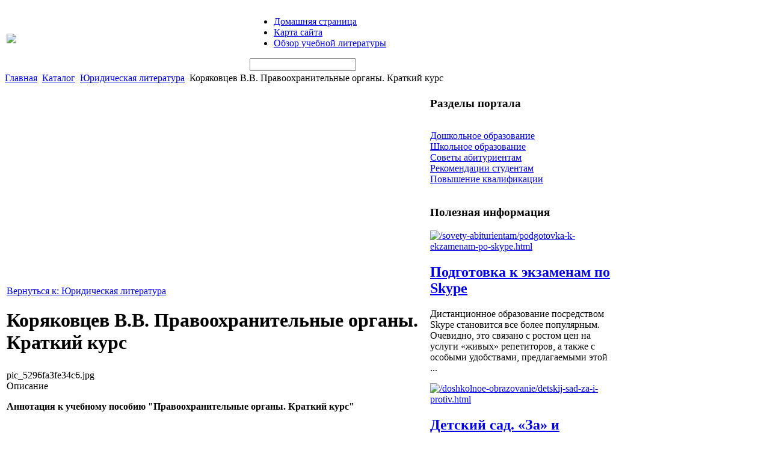

--- FILE ---
content_type: text/html; charset=utf-8
request_url: http://kfrseu.ru/katalog/yuridicheskaya-literatura/koryakovcev-vv-pravooxranitelnye-organy-kratkiie-kurs-69221.html
body_size: 8602
content:
<!DOCTYPE html PUBLIC "-//W3C//DTD XHTML 1.0 Transitional//EN" 
"http://www.w3.org/TR/xhtml1/DTD/xhtml1-transitional.dtd">
	<html xmlns="http://www.w3.org/1999/xhtml" xml:lang="ru-ru" lang="ru-ru" >
<head>
  <base href="http://kfrseu.ru/katalog/yuridicheskaya-literatura/koryakovcev-vv-pravooxranitelnye-organy-kratkiie-kurs-69221.html" />
  <meta http-equiv="content-type" content="text/html; charset=utf-8" />
  <meta name="keywords" content="образование, обучение, дошкольное образование, школьное образование, высшее образование, " />
    <meta name="title" content="Коряковцев В.В. Правоохранительные органы. Краткий курс" />
  <meta name="description" content="Аннотация к учебному пособию 'Правоохранительные органы. Краткий курс'   Предлагаемое пособие написано в соответствии с программой курса 'Правоохранительные органы Российской Федерации' и требованиями" />
  <title>Юридическая литература : Коряковцев В.В. Правоохранительные органы. Краткий курс</title>
  <link href="/katalog/yuridicheskaya-literatura/koryakovcev-vv-pravooxranitelnye-organy-kratkiie-kurs-69221.html" rel="canonical" />
  <link href="/templates/kfrseu/favicon.ico" rel="shortcut icon" type="image/vnd.microsoft.icon" />
  <link rel="stylesheet" href="/components/com_virtuemart/assets/css/vmsite-ltr.css" type="text/css" />
  <link rel="stylesheet" href="/components/com_virtuemart/assets/css/facebox.css" type="text/css" />
  <link rel="stylesheet" href="/media/system/css/modal.css" type="text/css" />
  <link rel="stylesheet" href="/components/com_virtuemart/assets/css/jquery.fancybox-1.3.4.css" type="text/css" />
  <link rel="stylesheet" href="/modules/mod_accordion_menu/cache/146/fc955b9a07e40be45da8d5a262d0d9a7.css" type="text/css" />
  <link rel="stylesheet" href="/modules/mod_sj_basic_news/assets/css/style.css" type="text/css" />
  <link rel="stylesheet" href="/cache/mod_universal_ajaxlivesearch_theme/96/style.css" type="text/css" />
  <style type="text/css">

.noscript div#offlajn-accordion-146-1-container dl.level1 dl{
  position: static;
}
.noscript div#offlajn-accordion-146-1-container dl.level1 dd.parent{
  height: auto !important;
  display: block;
  visibility: visible;
}

  </style>
  <script src="//ajax.googleapis.com/ajax/libs/jquery/1.6.4/jquery.min.js" type="text/javascript"></script>
  <script src="/components/com_virtuemart/assets/js/jquery.noConflict.js" type="text/javascript"></script>
  <script src="/components/com_virtuemart/assets/js/vmsite.js" type="text/javascript"></script>
  <script src="/components/com_virtuemart/assets/js/facebox.js" type="text/javascript"></script>
  <script src="/components/com_virtuemart/assets/js/vmprices.js" type="text/javascript"></script>
  <script src="/media/system/js/mootools-core.js" type="text/javascript"></script>
  <script src="/media/system/js/core.js" type="text/javascript"></script>
  <script src="/media/system/js/modal.js" type="text/javascript"></script>
  <script src="/components/com_virtuemart/assets/js/fancybox/jquery.fancybox-1.3.4.pack.js" type="text/javascript"></script>
  <script src="/modules/mod_accordion_menu/cache/146/9b99baf8f1c482ac00022016be63bb38.js" type="text/javascript"></script>
  <script src="/modules/mod_sj_basic_news/assets/js/jquery-1.5.min.js" type="text/javascript"></script>
  <script src="/modules/mod_sj_basic_news/assets/js/jsmart.noconflict.js" type="text/javascript"></script>
  <script src="/modules/mod_universal_ajaxlivesearch/engine/dojo.js" type="text/javascript"></script>
  <script src="https://ajax.googleapis.com/ajax/libs/dojo/1.5/dojo/dojo.xd.js" type="text/javascript"></script>
  <script src="/modules/mod_universal_ajaxlivesearch/engine/engine.js" type="text/javascript"></script>
  <script type="text/javascript">
//<![CDATA[ 
vmSiteurl = 'http://kfrseu.ru/' ;
vmLang = '&amp;lang=ru' ;
Virtuemart.addtocart_popup = '1' ; 
vmCartText = ' %2$s x %1$s добавлен в Вашу корзину.' ;
vmCartError = 'Ошибка обновления корзины' ;
loadingImage = '/components/com_virtuemart/assets/images/facebox/loading.gif' ;
closeImage = '/components/com_virtuemart/assets/images/fancybox/fancy_close.png' ; 
usefancy = false;
//]]>

		window.addEvent('domready', function() {

			SqueezeBox.initialize({});
			SqueezeBox.assign($$('a.modal'), {
				parse: 'rel'
			});
		});
//<![CDATA[
	jQuery(document).ready(function($) {
		$('a.ask-a-question').click( function(){
			$.facebox({
				iframe: '/katalog/yuridicheskaya-literatura/koryakovcev-vv-pravooxranitelnye-organy-kratkiie-kurs-69221/задать_вопрос.html?tmpl=component',
				rev: 'iframe|550|550'
			});
			return false ;
		});
	/*	$('.additional-images a').mouseover(function() {
			var himg = this.href ;
			var extension=himg.substring(himg.lastIndexOf('.')+1);
			if (extension =='png' || extension =='jpg' || extension =='gif') {
				$('.main-image img').attr('src',himg );
			}
			console.log(extension)
		});*/
	});
//]]>

jQuery(document).ready(function() {
	jQuery("a[rel=vm-additional-images]").fancybox({
		"titlePosition" 	: "inside",
		"transitionIn"	:	"elastic",
		"transitionOut"	:	"elastic"
	});
	jQuery(".additional-images .product-image").click(function() {
		jQuery(".main-image img").attr("src",this.src );
		jQuery(".main-image img").attr("alt",this.alt );
		jQuery(".main-image a").attr("href",this.src );
		jQuery(".main-image a").attr("title",this.alt );
	}); 
});

accordionDojo.addOnLoad(accordionDojo, function(){
  var dojo = this;
  dojo.query('.noscript').removeClass('noscript');
  new AccordionMenu({
    node: dojo.byId('offlajn-accordion-146-1'),
    instance: 'offlajn-accordion-146-1',
    classPattern: /off-nav-[0-9]+/,
    mode: 'onclick', 
    interval: '500', 
    level: 1,
    easing:  dojo.fx.easing.cubicInOut,
    accordionmode:  1
  })
});

//<![CDATA[
jQuery(document).ready(function() {
		jQuery('#VMmenu359_7516 li.VmClose ul').hide();
		jQuery('#VMmenu359_7516 li .VmArrowdown').click(
		function() {

			if (jQuery(this).parent().next('ul').is(':hidden')) {
				jQuery('#VMmenu359_7516 ul:visible').delay(500).slideUp(500,'linear').parents('li').addClass('VmClose').removeClass('VmOpen');
				jQuery(this).parent().next('ul').slideDown(500,'linear');
				jQuery(this).parents('li').addClass('VmOpen').removeClass('VmClose');
			}
		});
	});
//]]>

  dojo.addOnLoad(function(){
      var ajaxSearch = new AJAXSearch({
        node : dojo.byId('offlajn-ajax-search'),
        productsPerPlugin : 3,
        searchRsWidth : 250,
        resultElementHeight : 66,
        minChars : 2,
        searchBoxCaption : 'найти на сайте...',
        noResultsTitle : 'Результаты(0)',
        noResults : 'Ничего не найдено!',
        searchFormUrl : '/index.php',
        enableScroll : '1',
        showIntroText: '1',
        scount: '10',
        stext: 'No results found. Did you mean?',
        moduleId : '96',
        resultAlign : '0',
        targetsearch: '0',
        linktarget: '0',
        keypressWait: '500'
      })
    });
  </script>
  
  <link type="text/css" rel="stylesheet" href="http://kfrseu.ru/plugins/content/jumultithumb/assets/style.css" />

<link rel="stylesheet" href="/templates/system/css/system.css" type="text/css" />
<link rel="stylesheet" href="/templates/system/css/general.css" type="text/css" />
<link rel="stylesheet" href="/templates/kfrseu/css/template.css" type="text/css" />
<script type="text/javascript" src="http://kfrseu.ru/modules/mod_virtuemart_magiczoomplus/core/utils.js"></script><!-- Magic Zoom Plus Joomla 1.7 with VirtueMart 2 module module version v4.4.47 [v1.2.22:v4.0.27] -->
<link type="text/css" href="http://kfrseu.ru/modules/mod_virtuemart_magiczoomplus/core/magiczoomplus.css" rel="stylesheet" media="screen" />
<script type="text/javascript" src="http://kfrseu.ru/modules/mod_virtuemart_magiczoomplus/core/magiczoomplus.js"></script>
<script type="text/javascript">
	MagicZoomPlus.options = {
		'expand-speed': 500,
		'restore-speed': -1,
		'expand-effect': 'back',
		'restore-effect': 'linear',
		'expand-align': 'screen',
		'expand-position': 'center',
		'expand-size': 'fit-screen',
		'background-color': '#000000',
		'background-opacity': 30,
		'background-speed': 200,
		'caption-speed': 250,
		'caption-position': 'bottom',
		'caption-height': 300,
		'caption-width': 300,
		'buttons': 'show',
		'buttons-position': 'auto',
		'buttons-display': 'previous, next, close',
		'loading-msg': 'Loading zoom...',
		'loading-opacity': 75,
		'slideshow-effect': 'dissolve',
		'slideshow-speed': 800,
		'z-index': 10001,
		'expand-trigger': 'click',
		'restore-trigger': 'auto',
		'expand-trigger-delay': 200,
		'opacity': 50,
		'zoom-width': 300,
		'zoom-height': 300,
		'zoom-position': 'right',
		'selectors-change': 'click',
		'selectors-mouseover-delay': 60,
		'smoothing-speed': 40,
		'zoom-distance': 15,
		'zoom-fade-in-speed': 200,
		'zoom-fade-out-speed': 200,
		'fps': 25,
		'loading-position-x': -1,
		'loading-position-y': -1,
		'x': -1,
		'y': -1,
		'show-title': false,
		'selectors-effect': 'false',
		'selectors-effect-speed': 400,
		'zoom-align': 'top',
		'zoom-window-effect': 'false',
		'selectors-class': '',
		'hint-text': 'Zoom',
		'hint-opacity': 75,
		'initialize-on': 'load',
		'hint-position': 'tl',
		'right-click': 'false',
		'disable-zoom': false,
		'disable-expand': false,
		'keep-thumbnail': false,
		'show-loading': false,
		'slideshow-loop': false,
		'keyboard': false,
		'keyboard-ctrl': false,
		'drag-mode': false,
		'always-show-zoom': false,
		'smoothing': false,
		'opacity-reverse': false,
		'click-to-activate': false,
		'click-to-deactivate': false,
		'preload-selectors-small': false,
		'preload-selectors-big': false,
		'zoom-fade': false,
		'move-on-click': false,
		'preserve-position': false,
		'fit-zoom-window': false,
		'entire-image': false,
		'hint': false,
		'pan-zoom': false,
		'caption-source': 'span'
	}
</script>
<!-- Magic Zoom Plus Joomla 1.7 with VirtueMart 2 module module version v4.4.47 [v1.2.22:v4.0.27] -->
<link type="text/css" href="http://kfrseu.ru/modules/mod_virtuemart_magiczoomplus/core/magicscroll.css" rel="stylesheet" media="screen" />
<script type="text/javascript" src="http://kfrseu.ru/modules/mod_virtuemart_magiczoomplus/core/magicscroll.js"></script>
<script type="text/javascript">MagicScroll.options = {}</script></head>
<body>   
	 <div id="osnova">
    <div id="top-area-in">
    <table>
    <tr>
    <td width="400px"><div id="logotipp"><a href="/"><img src="/templates/kfrseu/images/kfrseu-logo.png" border="0"></a></div></td>
    <td width="600px">
    	<div id="osnovnoe-menu">		<div class="moduletable">
					
<ul class="menu">
<li class="item-101"><a href="/" >Домашняя страница</a></li><li class="item-118"><a href="/karta-sajta.html" >Карта сайта</a></li><li class="item-185"><a href="/obzor-uchebnoj-literatury.html" >Обзор учебной литературы</a></li></ul>
		</div>
	</div>
    	<div class="clr"></div>
    	<div id="topin">          
<div id="offlajn-ajax-search">
  <div class="offlajn-ajax-search-container">
  <form id="search-form" action="/component/search/" method="get" onSubmit="return false;">
    <div class="offlajn-ajax-search-inner">
            <input type="text" name="searchword" id="search-area" value="" autocomplete="off" />
        <input type="hidden" name="option" value="com_search" />
              <div id="search-area-close"></div>
      <div id="ajax-search-button"><div class="magnifier"></div></div>
      <div class="ajax-clear"></div>
    </div>
  </form>
  <div class="ajax-clear"></div>
  </div>
</div>
<div class="ajax-clear"></div>
</div></td>
    </tr>
    </table>
    <script type="text/javascript">
<!--
var _acic={dataProvider:10};(function(){var e=document.createElement("script");e.type="text/javascript";e.async=true;e.src="https://www.acint.net/aci.js";var t=document.getElementsByTagName("script")[0];t.parentNode.insertBefore(e,t)})()
//-->
</script><!--2028748247724--><div id='zonT_2028748247724'></div></div>

		<div id="cont-top">
    
<div class="breadcrumbs">
<a href="/" class="pathway">Главная</a> <img src="/media/system/images/arrow.png" alt=""  /> <a href="/katalog.html" class="pathway">Каталог</a> <img src="/media/system/images/arrow.png" alt=""  /> <a href="/katalog/yuridicheskaya-literatura.html" class="pathway">Юридическая литература</a> <img src="/media/system/images/arrow.png" alt=""  /> <span>Коряковцев В.В. Правоохранительные органы. Краткий курс</span></div>

                     </div>
    <div id="cont-bg">
    		

                                <div class="clr"></div>
        <div id="us11"></div>
        <div id="us12"></div>
        							<div class="clr"></div>
                    <div id="verhnij" class="lev"></div>
									<div class="clr"></div>

    <table>
    	<tr>
    <td width="700px">
    	<div class="side-mod">
    	
    	
<div id="system-message-container">
</div>
    	
<div class="productdetails-view productdetails">

    
		<div class="back-to-category">
    	<a href="/katalog/yuridicheskaya-literatura.html" class="product-details" title="Юридическая литература">Вернуться к: Юридическая литература</a>
	</div>

        <h1>Коряковцев В.В. Правоохранительные органы. Краткий курс</h1>
    
    
    
            <div class="icons">
	        	<div class="clear"></div>
        </div>
    
    
    <div>
	<div class="width60 floatleft">
<div class="main-image">

	<script type="text/javascript">MagicScroll.extraOptions.MagicToolboxSelectors6922 = {'direction':'right'};</script> <!-- Begin magiczoomplus --> <div class="MagicToolboxContainer" style="width: 200px">     <a style="margin:0 auto;" class="MagicZoomPlus" id="MagicZoomPlusImage6922" href="http://kfrseu.ru/images/stories/virtuemart/product/pic_5296fa3fe34c6.jpg" rel="zoom-width:250;zoom-height:250;keep-thumbnail:true;opacity-reverse:true;zoom-fade:true;smoothing:true;pan-zoom:true;preload-selectors-small:true;preload-selectors-big:true;selectors-change:click;"><img src="http://kfrseu.ru/images/stories/virtuemart/product/resized/magictoolbox_cache/5101ee6c70a1d7e646f8f1c67cbd3f81/6/9/6922/thumb200x200/aaa14906ae39acebfe0d0da4af1163bb.jpg" alt="" /></a>              <div id="MagicToolboxSelectors6922" class="MagicToolboxSelectorsContainer" style="margin-top: 5px">         <a style="margin-bottom: 1px; margin-right: 1px" href="http://kfrseu.ru/images/stories/virtuemart/product/pic_5296fa3fe34c6.jpg" rel="zoom-id: MagicZoomPlusImage6922;caption-source: a:title;zoom-width:250;zoom-height:250;keep-thumbnail:true;opacity-reverse:true;zoom-fade:true;smoothing:true;pan-zoom:true;preload-selectors-small:true;preload-selectors-big:true;selectors-change:click;;" rev="http://kfrseu.ru/images/stories/virtuemart/product/resized/magictoolbox_cache/5101ee6c70a1d7e646f8f1c67cbd3f81/6/9/6922/thumb200x200/aaa14906ae39acebfe0d0da4af1163bb.jpg"><img src="http://kfrseu.ru/images/stories/virtuemart/product/resized/magictoolbox_cache/5101ee6c70a1d7e646f8f1c67cbd3f81/6/9/6922/selector50x50/aaa14906ae39acebfe0d0da4af1163bb.jpg" alt="" /></a>        <div style="clear: both"></div>     </div>                  <div>             </div>     </div> <!-- End magiczoomplus --> <span class="vm-img-desc">pic_5296fa3fe34c6.jpg</span>
	 <div class="clear"></div>
</div>
	</div>

	<div class="width40 floatright">
	    <div class="spacer-buy-area">

		
		<div class="product-price" id="productPrice6922">
	<strong></strong><span class="price-crossed" ></span></div>

		
<div class="addtocart-area">

	<form method="post" class="product js-recalculate" action="/katalog.html">
                <input name="quantity" type="hidden" value="1" />
		
		<input type="hidden" name="option" value="com_virtuemart"/>

	</form>

	<div class="clear"></div>
</div>

		

		
	    </div>
	</div>
	<div class="clear"></div>
    </div>

	
	        <div class="product-description">
	    	<span class="title">Описание</span>
	<p><strong>Аннотация к учебному пособию "Правоохранительные органы. Краткий курс"</strong></p>
<p> </p>
<p>Предлагаемое пособие написано в соответствии с программой курса "Правоохранительные органы Российской Федерации" и требованиями Государственного образовательного стандарта высшего профессионального образования по специальности 021100 "Юриспруденция".<br><br>Нормативная база приводится по состоянию на 1 сентября 2004 г.<br><br>Предназначено для студентов, аспирантов и преподавателей юридических вузов и факультетов.</p><br><table></table>        </div>
	
    

</div>
<noindex><script type="text/javascript" src="//yandex.st/share/share.js" charset="utf-8"></script>
<div class="yashare-auto-init" data-yashareL10n="ru" data-yashareType="none" data-yashareQuickServices="yaru,vkontakte,facebook,twitter,odnoklassniki,moimir,lj,moikrug,gplus"></div> </noindex>
    	<div class="m-left"></div>
    	<div class="m-right"></div>
    	<div class="clr"></div>
    	<div class="lev"></div>
    	</div>
    	</td>
<td width="300px">
		<div class="prav">		<div class="moduletable">
					<h3>Разделы портала</h3>
					<div class="noscript">
<div id="offlajn-accordion-146-1-container">
  <div class="offlajn-accordion-146-1-container-inner">
        <div style="overflow: hidden; position: relative;">
    <dl id="offlajn-accordion-146-1" class="level1">
  <dt class="level1 off-nav-119 notparent   first">
    <span class="inner">
      <a href="/doshkolnoe-obrazovanie.html"><span>Дошкольное образование</span></a>    </span>
  </dt>
  <dd class="level1 off-nav-119 notparent   first">
      </dd>
    <dt class="level1 off-nav-132 notparent  ">
    <span class="inner">
      <a href="/shkolnoe-obrazovanie.html"><span>Школьное образование</span></a>    </span>
  </dt>
  <dd class="level1 off-nav-132 notparent  ">
      </dd>
    <dt class="level1 off-nav-182 notparent  ">
    <span class="inner">
      <a href="/sovety-abiturientam.html"><span>Советы абитуриентам</span></a>    </span>
  </dt>
  <dd class="level1 off-nav-182 notparent  ">
      </dd>
    <dt class="level1 off-nav-183 notparent  ">
    <span class="inner">
      <a href="/rekomendatsii-studentam.html"><span>Рекомендации студентам</span></a>    </span>
  </dt>
  <dd class="level1 off-nav-183 notparent  ">
      </dd>
    <dt class="level1 off-nav-184 notparent   last">
    <span class="inner">
      <a href="/povyshenie-kvalifikatsii.html"><span>Повышение квалификации</span></a>    </span>
  </dt>
  <dd class="level1 off-nav-184 notparent   last">
      </dd>
  </dl>
    </div>
  </div>
</div></div>
		</div>
			<div class="moduletable">
					<h3>Полезная информация</h3>
					
	<div class="widget-wrap">
   <div class="162 post ">
        <div class="post-inner">
	        	        	<a class="alignleft" title="Подготовка к экзаменам по Skype" target="_self" href="/sovety-abiturientam/podgotovka-k-ekzamenam-po-skype.html">
	        		<img src="/images/stories/eksameni-po-skype.jpg" title="Подготовка к экзаменам по Skype" alt="/sovety-abiturientam/podgotovka-k-ekzamenam-po-skype.html"   style="width: 80px; height:60px;" />
	        	</a>
	        		        <h2>
		        	<a title="Подготовка к экзаменам по Skype" target="_self" href="/sovety-abiturientam/podgotovka-k-ekzamenam-po-skype.html">Подготовка к экзаменам по Skype</a>
		        </h2>
		   	            <p class="basicnews-desc"><p>Дистанционное образование посредством Skype становится все более популярным. Очевидно, это связано с ростом цен на услуги «живых» репетиторов, а также с особыми удобствами, предлагаемыми этой ...</p></p>
	       		           </div>
  </div>  
    <div class="162 post ">
        <div class="post-inner">
	        	        	<a class="alignleft" title="Детский сад. «За» и «против»" target="_self" href="/doshkolnoe-obrazovanie/detskij-sad-za-i-protiv.html">
	        		<img src="/images/stories/detskij-sad.jpg" title="Детский сад. «За» и «против»" alt="/doshkolnoe-obrazovanie/detskij-sad-za-i-protiv.html"   style="width: 80px; height:60px;" />
	        	</a>
	        		        <h2>
		        	<a title="Детский сад. «За» и «против»" target="_self" href="/doshkolnoe-obrazovanie/detskij-sad-za-i-protiv.html">Детский сад. «За» и «против»</a>
		        </h2>
		   	            <p class="basicnews-desc"><p>Приняв  важное решение отдать ребенка в детский сад, взвесьте все положительные и отрицательные стороны данного момента.<br />Для полноценного роста ребенка, должна быть реализована его постоянная ...</p></p>
	       		           </div>
  </div>  
  </div>
	

		</div>
			<div class="moduletable">
					<h3>Смежные категории</h3>
					
<ul class="VMmenu" id="VMmenu359_7516" >

<li class="VmClose">
	<div >
		<a href="/katalog/informatsionnye-diski-videokursy.html" >Информационные  диски, видеокурсы</a>	</div>
</li>

<li class="VmClose">
	<div >
		<a href="/katalog/obuchayushchie-programmy.html" >Обучающие программы</a>	</div>
</li>

<li class="VmClose">
	<div >
		<a href="/katalog/knigi-dlya-detej.html" >Книги для детей</a>	</div>
</li>

<li class="VmClose">
	<div >
		<a href="/katalog/psikhologiya.html" >Психология</a>	</div>
</li>

<li class="VmClose">
	<div >
		<a href="/katalog/sotsiologiya.html" >Социология</a>	</div>
</li>

<li class="VmClose">
	<div >
		<a href="/katalog/entsiklopedii.html" >Энциклопедии</a>	</div>
</li>

<li class="VmClose">
	<div >
		<a href="/katalog/iskusstvo-kultura-filologiya.html" >Искусство. Культура. Филология</a>	</div>
</li>

<li class="VmClose">
	<div >
		<a href="/katalog/nauka-tekhnika.html" >Наука. Техника</a>	</div>
</li>

<li class="VmClose">
	<div >
		<a href="/katalog/meditsinskaya-literatura.html" >Медицинская литература</a>	</div>
</li>

<li class="VmClose">
	<div >
		<a href="/katalog/slovari.html" >Словари</a>	</div>
</li>

<li class="VmClose">
	<div >
		<a href="/katalog/kompyuternaya-literatura.html" >Компьютерная литература</a>	</div>
</li>

<li class="VmClose">
	<div >
		<a href="/katalog/politicheskaya-literatura.html" >Политическая литература</a>	</div>
</li>

<li class="VmClose">
	<div >
		<a href="/katalog/spravochniki.html" >Справочники</a>	</div>
</li>

<li class="VmClose">
	<div >
		<a href="/katalog/istoricheskaya-literatura.html" >Историческая литература</a>	</div>
</li>

<li class="VmOpen">
	<div >
		<a href="/katalog/yuridicheskaya-literatura.html" >Юридическая литература</a>	</div>
</li>

<li class="VmClose">
	<div >
		<a href="/katalog/tekhnicheskaya-literatura.html" >Техническая литература</a>	</div>
</li>

<li class="VmClose">
	<div >
		<a href="/katalog/karty-atlasy.html" >Карты, атласы</a>	</div>
</li>
</ul>
		</div>
	</div>
		
		</td>
		</tr>
    </table>
    		<div id="verhnij" class="lev"></div>
    		<div id="bot-mod">
    		
    	    <div class="left-md"></div>
    <div class="centerl-md"></div>
    <div class="right-md"></div>
                                <div class="clr"></div>
            </div>
    		</div>
    </div>
    		<div id="cont-bot"></div>
    <div id="footer">
    		<div id="footer-in">
    		<div id="copy">Copyright &copy; KFRSEU.RU - дошкольное образование, школьное образование, высшее образование</br>
    			Использование материалов сайта возможно только со ссылкой на источник 
    	</br>
    		<noindex><!--LiveInternet counter--><script type="text/javascript"><!--
document.write("<a href='http://www.liveinternet.ru/click' "+
"target=_blank><img src='//counter.yadro.ru/hit?t52.12;r"+
escape(document.referrer)+((typeof(screen)=="undefined")?"":
";s"+screen.width+"*"+screen.height+"*"+(screen.colorDepth?
screen.colorDepth:screen.pixelDepth))+";u"+escape(document.URL)+
";"+Math.random()+
"' alt='' title='LiveInternet: показано число просмотров и"+
" посетителей за 24 часа' "+
"border='0' width='88' height='31'><\/a>")
//--></script><!--/LiveInternet--></noindex>
    	</td>
    </tr>
    </table>
    <div>
</div>
 </div>
    

</div>
</body>

</html>